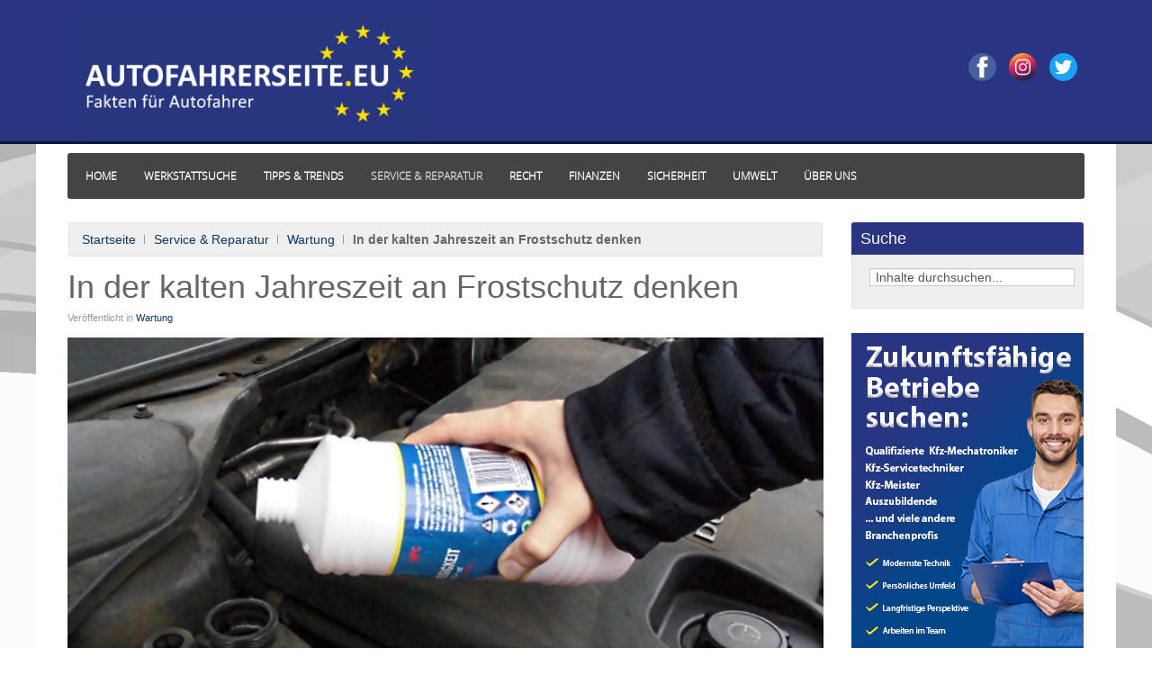

--- FILE ---
content_type: text/html; charset=utf-8
request_url: https://autofahrerseite.eu/servicethemen/wartung/231-kalte-jahreszeit-frostschutz.html
body_size: 13936
content:
<!DOCTYPE HTML>
<html lang="de-de" dir="ltr">
<!-- HEAD -->
<head><!--jmf_magazine--><!--4.5.3--><!--24 CSS sources localized-->
<meta charset="utf-8" />
<meta http-equiv="X-UA-Compatible" content="IE=edge,chrome=1">
<meta name="viewport" content="width=device-width, initial-scale=1">
<base href="https://autofahrerseite.eu/servicethemen/wartung/231-kalte-jahreszeit-frostschutz.html" />
	<meta name="keywords" content="Werkstattsuche,Werkstatt,suchen,empfohlene,Auto,Kfz,freie,Werkstätten,Reparaturwerkstätte,Reparatur,Diagnose,Inspektion,Wartung,Service,Autowerkstatt,Reifenservice,Autoglas,Recht,Originalmarken,Elektro,Mobilität,Meister,Autoteile,Kommission,Mechatroniker,Vertrauen,Fahrzeugmarken,Fahrzeughersteller,Europarecht,Marke,Qualität,Mobilität,Mobilitätsgarantie,Anschlussgarantie,Fahrzeuggarantie,Kunden,empfehlen,Autohaus,Qualitätsteile,Erstausrüstung,Garantie,Durchrostungsgarantie,Korrosionsschutz,Technik,Rückruf,Technologie,Zubehör,EU,Fahrzeuge,deutsche,Neufahrzeuge,Erfahrung,Redaktion,Autowerkstatt,Garage,unabhängig,kompetent,preiswert,fair,Gewährleistung,Autoreparatur,mit,Garantie,Service,Pflege,Aufbereitung,Inspektion,Herstellervorgaben,Kfz,Betrieb,Mehrmarkenservice,technische,Daten,Werkzeug,Spezialisierung,Unfallschaden,Schadensteuerung,Kulanz,Lackierer,Karosserie,Fahrzeughändler,Autohändler,Mehrmarken,Meisterservice,Meister,Service,für,alle,Marken,GVO,Gruppenfreistellungsverordnung,461/2010,automobile,Reparaturwerkstatt,Versicherung,Steuer,Rückrufe,,KBA,Rückrufe,alternative,Antriebe,Elektroauto,Wasserstoffauto,Elektromobilität,VW,Audi,Seat,Skoda,VAG,unabhängiger,Spezialist,Fiat,BMW,Mercedes,Daimler,Mini,Dacia,Polo,Golf,3er,Porsche,Mazda,Kia,Renault,Opel,Peugeot,Tesla,Reifenwechsel,Ölwechsel,Scheibentausch,Steinschlag" />
	<meta name="author" content="mw" />
	<meta name="twitter:card" content="summary" />
	<meta property="og:type" content="article" />
	<meta property="og:url" content="https://autofahrerseite.eu/servicethemen/wartung/231-kalte-jahreszeit-frostschutz.html" />
	<meta property="og:title" content="Wartung vom Auspuff bis zum Zylinder" />
	<meta property="og:description" content="Das unabhängige, kritische und kompetente Informationsportal für Autofahrer. Wir fördern den freien Markt, damit Sie von Unabhängigkeit, Kompetenz und Fairness profitieren. Finden Sie jetzt unabhängige Servicepartner in Ihrer Nähe." />
	<meta property="og:image" content="https://autofahrerseite.eu/images/Redaktion/Service_Reparatur/Wartung/in-der-kalten-jahreszeit-an-frostschutz-denken/mw_frostschutz_quer.jpg" />
	<meta name="description" content="Das unabhängige, kritische und kompetente Informationsportal für Autofahrer. Wir fördern den freien Markt, damit Sie von Unabhängigkeit, Kompetenz und Fairness profitieren. Finden Sie jetzt unabhängige Servicepartner in Ihrer Nähe." />
	<meta name="generator" content="Joomla! - Open Source Content Management" />
	<title>Wartung vom Auspuff bis zum Zylinder</title>
	<link href="/templates/jmf_magazine/favicon.ico" rel="shortcut icon" type="image/vnd.microsoft.icon" />
	<link href="https://autofahrerseite.eu/servicethemen/wartung/231-kalte-jahreszeit-frostschutz.html" rel="canonical" />
	<link href="/media/modals/css/bootstrap.min.css?v=6.4.0.p" rel="stylesheet" type="text/css" />
	<link href="/plugins/system/jcemediabox/css/jcemediabox.min.css?979511e85263de6d59b56526f2cb61d7" rel="stylesheet" type="text/css" />
	<link href="/templates/jmf_magazine/css/bootstrap.css" rel="stylesheet" type="text/css" />
	<link href="/modules/mod_nice_social_bookmark/css/nsb.css" rel="stylesheet" type="text/css" />
	<link href="https://autofahrerseite.eu/components/com_mijosearch/assets/css/mijosearch.css" rel="stylesheet" type="text/css" />
	<link href="https://maxcdn.bootstrapcdn.com/bootstrap/3.3.4/css/bootstrap.min.css" rel="stylesheet" type="text/css" />
	<link href="/plugins/system/gdpr/assets/css/cookieconsent.min.css" rel="stylesheet" type="text/css" />
	<style type="text/css">
.nsb_container a{
	padding:0px; float:left; display:inline-block;
}#plusone{padding:0px !important;}#m_gf_1 img{max-width:none!important;}.gf_bubble_container span:hover{text-decoration: underline;color:  #293483 !important;}div.cc-window.cc-floating{max-width:24em}@media(max-width: 639px){div.cc-window.cc-floating:not(.cc-center){max-width: none}}div.cc-window, span.cc-cookie-settings-toggler{font-size:16px}div.cc-revoke{font-size:16px}div.cc-settings-label,span.cc-cookie-settings-toggle{font-size:14px}div.cc-window.cc-banner{padding:1em 1.8em}div.cc-window.cc-floating{padding:2em 1.8em}input.cc-cookie-checkbox+span:before, input.cc-cookie-checkbox+span:after{border-radius:1px}div.cc-center,div.cc-floating,div.cc-checkbox-container,div.gdpr-fancybox-container div.fancybox-content,ul.cc-cookie-category-list li,fieldset.cc-service-list-title legend{border-radius:0px}div.cc-window a.cc-btn,span.cc-cookie-settings-toggle{border-radius:0px}
	</style>
	<script type="application/json" class="joomla-script-options new">{"csrf.token":"47e412a495529e317472499a54d2f5b2","system.paths":{"root":"","base":""},"system.keepalive":{"interval":3540000,"uri":"\/component\/ajax\/?format=json"}}</script>
	<script src="/media/jui/js/jquery.min.js?3c8919bcf8d531bfb7d400927b521db3" type="text/javascript"></script>
	<script src="/media/jui/js/jquery-noconflict.js?3c8919bcf8d531bfb7d400927b521db3" type="text/javascript"></script>
	<script src="/media/jui/js/jquery-migrate.min.js?3c8919bcf8d531bfb7d400927b521db3" type="text/javascript"></script>
	<script src="/media/modals/js/jquery.touchSwipe.min.js" type="text/javascript"></script>
	<script src="/media/modals/js/jquery.colorbox-min.js" type="text/javascript"></script>
	<script src="/media/modals/js/script.min.js?v=6.4.0.p" type="text/javascript"></script>
	<script src="/media/jui/js/bootstrap.min.js?3c8919bcf8d531bfb7d400927b521db3" type="text/javascript"></script>
	<script src="/media/system/js/core.js?3c8919bcf8d531bfb7d400927b521db3" type="text/javascript"></script>
	<script src="/plugins/system/jcemediabox/js/jcemediabox.min.js?979511e85263de6d59b56526f2cb61d7" type="text/javascript"></script>
	<script src="/media/com_iamnet/js/geocode.js" type="text/javascript"></script>
	<!--[if lt IE 9]><script src="/media/system/js/html5fallback.js?3c8919bcf8d531bfb7d400927b521db3" type="text/javascript"></script><![endif]-->
	<script src="https://maxcdn.bootstrapcdn.com/bootstrap/3.3.4/js/bootstrap.min.js" type="text/javascript"></script>
	<script src="https://maps.googleapis.com/maps/api/js?libraries=places&key=AIzaSyCNLmzr6VQhpqNVuxggKGKYmKb7SfawvOQ&language=de" type="text/javascript"></script>
	<script src="/index.php?option=com_geofactory&task=map.getJs&idmap=1&mn=m_gf_1&zf=0&gfcc=-1&zmid=231&tmty=MS_JC&code=87774" type="text/javascript"></script>
	<!--[if lt IE 9]><script src="/media/system/js/polyfill.event.js?3c8919bcf8d531bfb7d400927b521db3" type="text/javascript"></script><![endif]-->
	<script src="/media/system/js/keepalive.js?3c8919bcf8d531bfb7d400927b521db3" type="text/javascript"></script>
	<script src="/plugins/system/gdpr/assets/js/cookieconsent.min.js" type="text/javascript" defer="defer"></script>
	<script src="/plugins/system/gdpr/assets/js/init.js" type="text/javascript" defer="defer"></script>
	<script type="text/javascript">
;
var modals_class = 'modal_link'; var modals_disable_on_mobile = 0; var modals_mobile_max_width = 767; var modals_open_by_url = ''; var modals_defaults = { opacity: '0.8',maxWidth: '95%',maxHeight: '95%',fixed: 'true',current: '{current} / {total}',previous: 'zurück',next: 'weiter',close: 'schließen',xhrError: 'This content failed to load.',imgError: 'This image failed to load.' };
jQuery(document).ready(function(){WfMediabox.init({"base":"\/","theme":"standard","width":"1000","height":"600","lightbox":0,"shadowbox":0,"icons":0,"overlay":1,"overlay_opacity":0.8,"overlay_color":"#000000","transition_speed":500,"close":2,"scrolling":"fixed","labels":{"close":"Close","next":"Next","previous":"Previous","cancel":"Cancel","numbers":"{{numbers}}","numbers_count":"{{current}} of {{total}}","download":"Download"}});});var gdprConfigurationOptions = { complianceType: 'opt-in',
																			  cookieConsentLifetime: 365,
																			  cookieConsentSamesitePolicy: '',
																			  cookieConsentSecure: 0,
																			  disableFirstReload: 0,
																	  		  blockJoomlaSessionCookie: 1,
																			  blockExternalCookiesDomains: 1,
																			  externalAdvancedBlockingModeCustomAttribute: 'class',
																			  allowedCookies: '',
																			  blockCookieDefine: 1,
																			  autoAcceptOnNextPage: 0,
																			  revokable: 1,
																			  lawByCountry: 0,
																			  checkboxLawByCountry: 0,
																			  blockPrivacyPolicy: 0,
																			  cacheGeoCountry: 1,
																			  countryAcceptReloadTimeout: 1000,
																			  usaCCPARegions: null,
																			  countryEnableReload: 1,
																			  customHasLawCountries: [""],
																			  dismissOnScroll: 0,
																			  dismissOnTimeout: 0,
																			  containerSelector: 'body',
																			  hideOnMobileDevices: 0,
																			  autoFloatingOnMobile: 0,
																			  autoFloatingOnMobileThreshold: 1024,
																			  autoRedirectOnDecline: 0,
																			  autoRedirectOnDeclineLink: '',
																			  showReloadMsg: 0,
																			  showReloadMsgText: 'Applying preferences and reloading the page...',
																			  defaultClosedToolbar: 0,
																			  toolbarLayout: 'basic',
																			  toolbarTheme: 'block',
																			  toolbarButtonsTheme: 'decline_first',
																			  revocableToolbarTheme: 'basic',
																			  toolbarPosition: 'bottom',
																			  toolbarCenterTheme: 'compact',
																			  revokePosition: 'revoke-top',
																			  toolbarPositionmentType: 1,
																			  positionCenterSimpleBackdrop: 0,
																			  positionCenterBlurEffect: 1,
																			  preventPageScrolling: 0,
																			  popupEffect: 'fade',
																			  popupBackground: '#c4c4c4',
																			  popupText: '#000000',
																			  popupLink: '#f2eded',
																			  buttonBackground: '#ffffff',
																			  buttonBorder: '#ffffff',
																			  buttonText: '#000000',
																			  highlightOpacity: '100',
																			  highlightBackground: '#fa5f5f',
																			  highlightBorder: '#ffffff',
																			  highlightText: '#ffffff',
																			  highlightDismissBackground: '#333333',
																		  	  highlightDismissBorder: '#ffffff',
																		 	  highlightDismissText: '#ffffff',
																			  hideRevokableButton: 0,
																			  hideRevokableButtonOnscroll: 0,
																			  customRevokableButton: 0,
																			  customRevokableButtonAction: 0,
																			  headerText: '<p>Wir brauchen Ihre Zustimmung!</p>',
																			  messageText: 'Diese Webseite verwendet Google Maps um Kartenmaterial einzubinden und Cookies, um Ihnen die bestm&ouml;gliche Nutzung unserer Website zu bieten. Bitte beachten Sie, dass hierbei Ihre pers&ouml;nlichen Daten erfasst und gesammelt werden k&ouml;nnen. Erst nachdem Sie mit \"Erlauben\" Ihr Zustimmung zu den Nutzungsbedingungen gegeben haben, wird die Google Maps Karte vom Google-Server geladen. Weitere Informationen zu Google Maps finden sie <strong><span style=\"color: #ffff00;\"><a href=\"/datenschutzerklaerung.html\" style=\"color: #ffff00;\">hier</a></span></strong>.',
																			  denyMessageEnabled: 0, 
																			  denyMessage: 'This website uses Google Maps to embed map material and cookies to provide you with the best possible experience on our website. Please note that your personal data may be recorded and collected. Only after you have given your consent to the terms of use by clicking \"Allow\" will the Google Maps map be loaded from the Google server. Further information on Google Maps can be found <span style=\"color: #ffff00;\"><strong><a href=\"/datenschutzerklaerung.html\" style=\"color: #ffff00;\">here</a></strong></span>.',
																			  placeholderBlockedResources: 1, 
																			  placeholderBlockedResourcesAction: 'acceptall',
																	  		  placeholderBlockedResourcesText: 'Sie müssen Cookies akzeptieren und die Seite neu laden, um diesen Inhalt anzuzeigen!',
																			  placeholderIndividualBlockedResourcesText: 'You must accept cookies and reload the page to view this content!',
																			  placeholderIndividualBlockedResourcesAction: 0,
																			  placeholderOnpageUnlock: 0,
																			  scriptsOnpageUnlock: 0,
																			  dismissText: 'Alles klar!',
																			  allowText: 'Erlauben',
																			  denyText: 'Ablehnen',
																			  cookiePolicyLinkText: 'Cookie-Richtlinie',
																			  cookiePolicyLink: 'https://autofahrerseite.eu/datenschutzerklaerung.html',
																			  cookiePolicyRevocableTabText: 'Cookie-Richtlinie',
																			  privacyPolicyLinkText: 'Datenschutz-Richtlinie',
																			  privacyPolicyLink: 'https://autofahrerseite.eu/datenschutzerklaerung.html',
																			  enableGdprBulkConsent: 0,
																			  enableCustomScriptExecGeneric: 0,
																			  customScriptExecGeneric: '',
																			  categoriesCheckboxTemplate: 'cc-checkboxes-light',
																			  toggleCookieSettings: 0,
																			  toggleCookieSettingsLinkedView: 0,
 																			  toggleCookieSettingsLinkedViewSefLink: '/component/gdpr/',
																	  		  toggleCookieSettingsText: '<span class="cc-cookie-settings-toggle">Settings <span class="cc-cookie-settings-toggler">&#x25EE;</span></span>',
																			  toggleCookieSettingsButtonBackground: '#333333',
																			  toggleCookieSettingsButtonBorder: '#ffffff',
																			  toggleCookieSettingsButtonText: '#ffffff',
																			  showLinks: 1,
																			  blankLinks: '_blank',
																			  autoOpenPrivacyPolicy: 0,
																			  openAlwaysDeclined: 1,
																			  cookieSettingsLabel: 'Cookie settings:',
															  				  cookieSettingsDesc: 'Choose which kind of cookies you want to disable by clicking on the checkboxes. Click on a category name for more informations about used cookies.',
																			  cookieCategory1Enable: 0,
																			  cookieCategory1Name: 'Necessary',
																			  cookieCategory1Locked: 0,
																			  cookieCategory2Enable: 0,
																			  cookieCategory2Name: 'Preferences',
																			  cookieCategory2Locked: 0,
																			  cookieCategory3Enable: 0,
																			  cookieCategory3Name: 'Statistics',
																			  cookieCategory3Locked: 0,
																			  cookieCategory4Enable: 0,
																			  cookieCategory4Name: 'Marketing',
																			  cookieCategory4Locked: 0,
																			  cookieCategoriesDescriptions: {},
																			  alwaysReloadAfterCategoriesChange: 0,
																			  preserveLockedCategories: 0,
																			  declineButtonBehavior: 'hard',
																			  reloadOnfirstDeclineall: 0,
																			  trackExistingCheckboxSelectors: '',
															  		  		  trackExistingCheckboxConsentLogsFormfields: 'name,email,subject,message',
																			  allowallShowbutton: 0,
																			  allowallText: 'Allow all cookies',
																			  allowallButtonBackground: '#ffffff',
																			  allowallButtonBorder: '#ffffff',
																			  allowallButtonText: '#000000',
																			  allowallButtonTimingAjax: 'fast',
																			  includeAcceptButton: 0,
																			  trackConsentDate: 0,
																			  execCustomScriptsOnce: 1,
																			  optoutIndividualResources: 0,
																			  blockIndividualResourcesServerside: 0,
																			  disableSwitchersOptoutCategory: 0,
																			  allowallIndividualResources: 1,
																			  blockLocalStorage: 0,
																			  blockSessionStorage: 0,
																			  externalAdvancedBlockingModeTags: 'iframe,script,img,source,link,div',
																			  enableCustomScriptExecCategory1: 0,
																			  customScriptExecCategory1: '',
																			  enableCustomScriptExecCategory2: 0,
																			  customScriptExecCategory2: '',
																			  enableCustomScriptExecCategory3: 0,
																			  customScriptExecCategory3: '',
																			  enableCustomScriptExecCategory4: 0,
																			  customScriptExecCategory4: '',
																			  enableCustomDeclineScriptExecCategory1: 0,
																			  customScriptDeclineExecCategory1: '',
																			  enableCustomDeclineScriptExecCategory2: 0,
																			  customScriptDeclineExecCategory2: '',
																			  enableCustomDeclineScriptExecCategory3: 0,
																			  customScriptDeclineExecCategory3: '',
																			  enableCustomDeclineScriptExecCategory4: 0,
																			  customScriptDeclineExecCategory4: '',
																			  enableCMPStatistics: 0,
																			  enableCMPAds: 0,																			  
																			  debugMode: 0
																		};var gdpr_ajax_livesite='https://autofahrerseite.eu/';var gdpr_enable_log_cookie_consent=1;
	</script>
	<!-- Joomla Facebook Integration Begin -->
<script type='text/javascript'>
!function(f,b,e,v,n,t,s){if(f.fbq)return;n=f.fbq=function(){n.callMethod?
n.callMethod.apply(n,arguments):n.queue.push(arguments)};if(!f._fbq)f._fbq=n;
n.push=n;n.loaded=!0;n.version='2.0';n.queue=[];t=b.createElement(e);t.async=!0;
t.src=v;s=b.getElementsByTagName(e)[0];s.parentNode.insertBefore(t,s)}(window,
document,'script','https://connect./en_US/fbevents.js');
fbq('init', '621109418359181', {}, {agent: 'pljoomla'});
fbq('track', 'PageView');
</script>
<noscript>
<img height="1" width="1" style="display:none" alt="fbpx" data-source="gdprlock"/>
</noscript>
<!-- DO NOT MODIFY -->
<!-- Joomla Facebook Integration end -->

<link rel="apple-touch-icon-precomposed" href="/templates/jmf_magazine/apple_touch_icon.png" />
<link rel="stylesheet" href="/templates/jmf_magazine/css/base.css" />
<link rel="stylesheet" href="/templates/jmf_magazine/css/layout.css" />
<link rel="stylesheet" href="/templates/jmf_magazine/css/menus.css" />
<style>.wrapper { max-width: 1200px; }
#sidebar-a { width: 25%; }
#maininner { width: 75%; }
#menu .dropdown { width: 250px; }
#menu .columns2 { width: 500px; }
#menu .columns3 { width: 750px; }
#menu .columns4 { width: 1000px; }</style>
<link rel="stylesheet" href="/templates/jmf_magazine/css/modules.css" />
<link rel="stylesheet" href="/templates/jmf_magazine/css/tools.css" />
<link rel="stylesheet" href="/templates/jmf_magazine/css/system.css" />
<link rel="stylesheet" href="/templates/jmf_magazine/css/extensions.css" />
<link rel="stylesheet" href="/templates/jmf_magazine/styles/Light/css/custom.css" />
<link rel="stylesheet" href="/templates/jmf_magazine/css/color1/dark.css" />
<link rel="stylesheet" href="/templates/jmf_magazine/css/color2/default.css" />
<link rel="stylesheet" href="/templates/jmf_magazine/css/font2/lucida.css" />
<link rel="stylesheet" href="/templates/jmf_magazine/css/font3/opensans.css" />
<link rel="stylesheet" href="/templates/jmf_magazine/styles/Light/css/style.css" />
<link rel="stylesheet" href="/templates/jmf_magazine/css/responsive.css" />
<link rel="stylesheet" href="/templates/jmf_magazine/css/print.css" />
<link rel="stylesheet" href="/templates/jmf_magazine/fonts/opensans.css" />
<script src="/templates/jmf_magazine/warp/js/warp.js"></script>
<script src="/templates/jmf_magazine/warp/js/responsive.js"></script>
<script src="/templates/jmf_magazine/warp/js/accordionmenu.js"></script>
<script src="/templates/jmf_magazine/warp/js/dropdownmenu.js"></script>
<script src="/templates/jmf_magazine/js/template.js"></script>
</head>
<!-- BEGIN PAGE -->

<body id="page" class="page sidebar-a-right sidebars-1  isblog" data-config='{"twitter":0,"plusone":0,"facebook":0}'>
    <!-- BEGIN TOPBAR -->
    <!-- TOOLBAR-L + R -->
    <div id="topbar">
        <div class="wrapper">
                        <div id="toolbar"> 
                <!-- TOOLBAR-L -->
                                <!-- TOOLBAR-L END --> 
                <!-- TOOLBAR-R AND SEARCH -->
                                <div class="float-right">
                                        <div id="toolbar-r">
                        <div class="module socials  deepest">

			<div class="nsb_container"><a id="l17" target="_blank" rel="nofollow" href="https://www.facebook.com/autofahrerseite/"><img title="" src="https://autofahrerseite.eu/images/Werkstattsuche/afs-facebook.png" alt="" /></a><a id="l18" target="_blank" rel="nofollow" href="https://instagram.com/autofahrerseite"><img title="" src="https://autofahrerseite.eu/images/Werkstattsuche/afs-insta.png" alt="" /></a><a id="l19" target="_blank" rel="nofollow" href="https://twitter.com/autofahrerseite"><img title="" src="https://autofahrerseite.eu/images/Werkstattsuche/afs-tweet.png" alt="" /></a></div><div style="clear:both;"></div>		
</div>                    </div>
                                                        </div>    
                                <!-- TOOLBAR-R AND SEARCH END --> 
            </div>      
                    
            <!-- LOGO + HEADERBAR -->
                        <div id="headerbar" class="clearfix">
                                    <a id="logo" href="https://autofahrerseite.eu">
<p><img src="/images/logo2.png" alt="logo2.png" width="394" height="144" /></p></a>
                                 
            </div>
                    </div>
    </div>
    <!-- TOOLBAR L + R END -->
    <!-- END TOPBAR -->
    

    <!-- ABSOLUTE -->
        <!-- ABSOLUTE END --> 

    <!-- WRAPPER -->
    <div class="wrapper clearfix background"> 
        <div class="borderimage">
            <div class="white">
                <!-- HEADER -->
                <header id="header"> 
	               
	<!-- LOGO + HEADERBAR -->
	
	<!-- MENU -->
		<div id="menubar" class="clearfix">
	  		  <nav id="menu"><ul class="menu menu-dropdown">
<li class="level1 item101"><a href="/" class="level1"><span>Home</span></a></li><li class="level1 item114"><a href="/werkstattsuche.html" class="level1"><span>Werkstattsuche</span></a></li><li class="level1 item121"><a href="/tipps-trends.html" class="level1"><span>Tipps &amp; Trends</span></a></li><li class="level1 item103 parent active"><a href="/servicethemen.html" class="level1 parent active"><span>Service &amp; Reparatur</span></a><div class="dropdown columns1"><div class="dropdown-bg"><div><div class="width100 column"><ul class="nav-child unstyled small level2"><li class="level2 item128"><a href="/servicethemen/nachruestung-zubehoer.html" class="level2"><span>Nachrüstung &amp; Zubehör</span></a></li><li class="level2 item129"><a href="/servicethemen/reparatur.html" class="level2"><span>Reparatur</span></a></li><li class="level2 item130 active current"><a href="/servicethemen/wartung.html" class="level2 active current"><span>Wartung</span></a></li><li class="level2 item451"><a href="https://www.kba-online.de/rrdb/buerger/#/" onclick="window.open(this.href, 'targetWindow', 'toolbar=no,location=no,status=no,menubar=no,scrollbars=yes,resizable=yes,'); return false;" class="level2"><span>Rückrufe vom KBA</span></a></li></ul></div></div></div></div></li><li class="level1 item102 parent"><a href="/recht.html" class="level1 parent"><span>Recht</span></a><div class="dropdown columns1"><div class="dropdown-bg"><div><div class="width100 column"><ul class="nav-child unstyled small level2"><li class="level2 item145"><a href="/recht/verkehr.html" class="level2"><span>Verkehr</span></a></li><li class="level2 item147"><a href="/recht/garantie.html" class="level2"><span>Garantie</span></a></li><li class="level2 item148"><a href="/recht/unfall.html" class="level2"><span>Unfall</span></a></li><li class="level2 item149"><a href="/recht/versicherung.html" class="level2"><span>Versicherung</span></a></li><li class="level2 item146"><a href="/recht/allgemein.html" class="level2"><span>Allgemein</span></a></li><li class="level2 item335"><a href="/recht/unsere-netzwerkanwaelte-link.html" class="level2"><span>Unsere Netzwerkanwälte</span></a></li></ul></div></div></div></div></li><li class="level1 item122"><a href="/finanzen.html" class="level1"><span>Finanzen</span></a></li><li class="level1 item110"><a href="/sicherheit.html" class="level1"><span>Sicherheit</span></a></li><li class="level1 item316"><a href="/umwelt.html" class="level1"><span>Umwelt</span></a></li><li class="level1 item123 parent"><a href="/ueber-uns.html" class="level1 parent"><span>Über uns</span></a><div class="dropdown columns1"><div class="dropdown-bg"><div><div class="width100 column"><ul class="nav-child unstyled small level2"><li class="level2 item159"><a href="/ueber-uns/ueber-uns.html" class="level2"><span>Über uns</span></a></li><li class="level2 item131"><a href="/ueber-uns/ihre-ansprechpartner.html" class="level2"><span>Ihre Ansprechpartner</span></a></li><li class="level2 item158"><a href="/ueber-uns/unser-team.html" class="level2"><span>Wir ganz persönlich!</span></a></li><li class="level2 item334"><a href="/ueber-uns/unsere-netzwerkanwaelte.html" class="level2"><span>Unsere Netzwerkanwälte</span></a></li></ul></div></div></div></div></li></ul></nav>
	  	  
	</div>
		<!-- BANNER -->
		<!-- BANNER END --> 
  </header>
  <!-- HEADER END --> 
  
  <!--########### SLIDER ###########-->
    <!--########### FEATURED ###########-->
    <!--########### TOP-A ###########-->
    <!--########### TOP-A END ###########--> 
  <!--########### TOP-B ###########-->
    <!--########### TOP-B END ###########--> 
  
  <!--########### MAIN ###########-->
    <div id="main" class="grid-block"> 
	<!-- MAININNER -->
	<div id="maininner" class="grid-box"> 
	  <!-- INNERTOP -->
	  	  <!-- BREADCRUMBS -->
	  	  <section id="breadcrumbs"><div class="breadcrumbs"><a href="/">Startseite</a><a href="/servicethemen.html">Service &amp; Reparatur</a><a href="/servicethemen/wartung.html">Wartung</a><strong>In der kalten Jahreszeit an Frostschutz denken</strong></div></section>
	  	  <!-- CONETENT -->
	  	  <section id="content" class="grid-block"><div id="system-message-container">
	</div>

<div id="system">

	
	<article class="item" data-permalink="http://autofahrerseite.eu/servicethemen/wartung/231-kalte-jahreszeit-frostschutz.html">

		
				<header>

										
								
			<h1 class="title">In der kalten Jahreszeit an Frostschutz denken</h1>

						<p class="meta">
		
				Veröffentlicht in <a href="/servicethemen/wartung.html">Wartung</a>	
			
			</p>
			
		</header>
			
		
		<div class="content clearfix">

		
<img class="size-auto align-left" title="Quelle: AUTOFAHRERSEITE.EU" src="/images/Redaktion/Service_Reparatur/Wartung/in-der-kalten-jahreszeit-an-frostschutz-denken/mw_frostschutz_quer.jpg" alt="Quelle: AUTOFAHRERSEITE.EU" /><span class="content-caption">Quelle: AUTOFAHRERSEITE.EU</span><p><strong>Unabh&auml;ngig davon, ob ein Fahrzeug in einer Garage oder auf der Stra&szlig;e die Nacht verbringt, Frostschutz ist in jedem Fall unabdingbar. Was beim Frostschutz zu beachten ist, haben wir f&uuml;r Sie zusammengefasst.</strong></p>     <p>Nicht nur das Wischwasser der Scheibenwaschanlage, auch die K&uuml;hlerfl&uuml;ssigkeit muss regelm&auml;&szlig;ig &uuml;berpr&uuml;ft und gegebenenfalls mit Frostschutzmitteln versehen werden. Das sollte man fr&uuml;hzeitig, vor der kalten Jahreszeit, in Angriff nehmen, da nicht gesch&uuml;tzte K&uuml;hler und Wischwasserbeh&auml;lter bei Minustemperaturen platzen k&ouml;nnen. Eine Reparatur ist dann oft nicht mehr m&ouml;glich und die Bauteile m&uuml;ssen komplett erneuert werden.</p>  <h4>Was ist beim K&uuml;hler-Frostschutz zu beachten?</h4>  <p>Der F&uuml;llstand der K&uuml;hlfl&uuml;ssigkeit ist in den meisten F&auml;llen am Ausgleichsbeh&auml;lter abzulesen; genau wie bei dem Wischwasser muss der Pegel zwischen Min. und Max liegen. Dabei ist der K&uuml;hlfl&uuml;ssigkeits-F&uuml;llstand unbedingt bei kaltem, abgestelltem Motor abzulesen.</p>  <ol>  <li><strong>Wenn Sie K&uuml;hler-Frostschutz nachf&uuml;llen, achten Sie unbedingt auf die Angaben im Bordbuch des Fahrzeugs.</strong> Befolgen Sie die Hinweise des Herstellers und f&uuml;llen Sie nur zugelassene Fl&uuml;ssigkeiten nach. Bei einer Bef&uuml;llung des K&uuml;hlmittelbeh&auml;lters mit falschem Frostschutz k&ouml;nnen die feinen K&uuml;hlkan&auml;le verstopft werden, ein platzender K&uuml;hler droht. Wichtig ist auch das Mischungsverh&auml;ltnis mit entmaterialisiertem Wasser. Meist ist das auf dem Fl&uuml;ssigkeitsbeh&auml;lter angegeben oder bereits im richtigen Verh&auml;ltnis vorgemischt.</li>  <li><strong>Achten Sie unbedingt auf die bereits im K&uuml;hler befindliche Frostschutzkonzentration,</strong> diese kann mit einer Pr&uuml;fspindel festgestellt werden. Wenn Sie sich unsicher sind, lassen Sie die Konzentration unbedingt bei einer Werkstatt &uuml;berpr&uuml;fen und ggf. die passende K&uuml;hlfl&uuml;ssigkeit inklusive Frostschutz nachf&uuml;llen. Die enthaltene Fl&uuml;ssigkeit muss &ndash; je nach Fahrzeugmodell und Anforderung - Temperaturen von ca. 20 bis 30 Grad Minus standhalten k&ouml;nnen.</li>  <li><strong>Der im K&uuml;hler enthaltene Mix sollte ca. alle 2-3 Jahre komplett abgelassen und ausgetauscht werden</strong> um Schwebeteilchen zu entfernen und verbrauchte Fl&uuml;ssigkeiten zu erneuern. Lassen Sie das unbedingt von einer Werkstatt durchf&uuml;hren, um Luft im System oder einer falschen Bef&uuml;llung vorzubeugen. Dabei kann der K&uuml;hlerfrostschutz mehr als nur Minustemperateuren standhalten: Er ist gleichzeitig Rostschutz f&uuml;r alle beteiligten Module wie K&uuml;hler, Wasserpumpe und K&uuml;hlk&auml;nale. Der Frostschutz vermindert mineralische Ablagerungen und kann die elektrische Leitf&auml;higkeit der Fl&uuml;ssigkeit stabilisieren. <br /><em><strong>Achtung:</strong> <strong><em>&Ouml;</em>ffnen Sie niemals das K&uuml;hlsystem, solange der Motor warm ist!</strong></em> Das System steht meist noch unter Druck, die Fl&uuml;ssigkeit kann explosionsartig austreten und beteiligte Personen mit hei&szlig;er K&uuml;hlfl&uuml;ssigkeit verbr&uuml;hen. Auch kann der Verschluss gescho&szlig;artig nach oben schnellen und Verletzungen hervorrufen.</li>  </ol>  <h4>Worauf muss man beim Scheibenwischwasser achten?</h4>  <p>Beim Wischwasser ist an der F&uuml;llskala des Wasserbeh&auml;lters zu erkennen, wann ein Nachf&uuml;llen notwendig ist. Der F&uuml;llstandpegel sollte sich immer zwischen Min. und Max. bewegen. Denken Sie vor l&auml;ngeren Autobahnfahrten unbedingt an den Wischwassercheck, da gerade hier eine klare Sicht unabdingbar und ein wichtiger Sicherheitsaspekt ist. Pr&uuml;fen Sie also nach, bevor Sie auf die Autobahn auffahren!<img src="/images/Redaktion/Service_Reparatur/Wartung/in-der-kalten-jahreszeit-an-frostschutz-denken/mw_frostschutz_wischwasser_800x534.jpg" alt="Foto/Quelle: AUTOFAHRERSEITE.EU" width="250" height="167" style="margin: 10px 0px 10px 10px; float: right;" /></p>  <p>Auch das Scheibenwischwasser sollte mit Frostschutz nach Herstellervorgabe bef&uuml;llt werden. Schlagen Sie im Bordbuch nach, welche Spezifikationen der K&auml;lteschutz erf&uuml;llen muss. Achten Sie immer auf eine ausreichende Menge, um immer eine klare Sicht im Stra&szlig;enverkehr zu gew&auml;hrleisten. Meist wird das Wischwasser in bereits vorgefertigtem Mischungsverh&auml;ltnis passend zu ihrem Fahrzeug angeboten. F&uuml;llen Sie den Beh&auml;lter im Winter niemals nur mit Wasser auf, da sich beim Erreichen von Minustemperaturen sofort Eis bilden kann, welches das System durch Ausdehnung zerst&ouml;rt.</p>  <h4><em><strong>Fazit</strong></em></h4>  <p><em>Achten Sie unbedingt auf die F&uuml;llst&auml;nde und die Konzentration der Fl&uuml;ssigkeiten. Lassen Sie das Mischungsverh&auml;ltnis und die Temperaturbest&auml;ndigkeit der K&uuml;hlerfl&uuml;ssigkeit bei der <a href="http://autofahrerseite.eu/werkstattsuche.html" target="_blank" rel="noopener noreferrer">freien Werkstatt</a> nachhalten und die Fl&uuml;ssigkeit gegebenenfalls auff&uuml;llen oder austauschen. Das Ganze kann nat&uuml;rlich auch innerhalb eines kompletten <a href="http://autofahrerseite.eu/tipps-trends/155-tipps-fuer-den-autofahrer-der-grosse-herbst-wintercheck.html" target="_blank" rel="noopener noreferrer">Winter-Check </a>bei ihrer uabh&auml;ngigen Werkstatt gemacht werden. Damit sind Sie dann f&uuml;r die kalte Jahreszeit ger&uuml;stet.</em></p>  <p><em><strong>&Uuml;brigens&hellip; eine Werkstatt, der Sie mit gutem Gef&uuml;hl Ihr Auto anvertrauen k&ouml;nnen, finden Sie bei uns in der <a href="/werkstattsuche/56/view,view.html" target="_blank" rel="noopener noreferrer">Werkstattsuche</a></strong></em></p>  <p><em><strong> Haben Sie Fragen oder suchen Sie Antworten zu Themen, dann schicken Sie uns Ihre Fragen rund ums Autofahren! <span id="cloakd1e801946006ac28ab07fd987736c9d3">Diese E-Mail-Adresse ist vor Spambots geschützt! Zur Anzeige muss JavaScript eingeschaltet sein!</span><script type='text/javascript'>
				document.getElementById('cloakd1e801946006ac28ab07fd987736c9d3').innerHTML = '';
				var prefix = '&#109;a' + 'i&#108;' + '&#116;o';
				var path = 'hr' + 'ef' + '=';
				var addyd1e801946006ac28ab07fd987736c9d3 = 'r&#101;d&#97;kt&#105;&#111;n' + '&#64;';
				addyd1e801946006ac28ab07fd987736c9d3 = addyd1e801946006ac28ab07fd987736c9d3 + '&#97;&#117;t&#111;f&#97;hr&#101;rs&#101;&#105;t&#101;' + '&#46;' + '&#101;&#117;';
				var addy_textd1e801946006ac28ab07fd987736c9d3 = 'r&#101;d&#97;kt&#105;&#111;n' + '&#64;' + '&#97;&#117;t&#111;f&#97;hr&#101;rs&#101;&#105;t&#101;' + '&#46;' + '&#101;&#117;';document.getElementById('cloakd1e801946006ac28ab07fd987736c9d3').innerHTML += '<a ' + path + '\'' + prefix + ':' + addyd1e801946006ac28ab07fd987736c9d3 + '\'>'+addy_textd1e801946006ac28ab07fd987736c9d3+'<\/a>';
		</script></strong></em>&nbsp; <a href="/images/.........?ml=1" class="modal_link" data-modal-class-name="no_title"></a></p>  <p style="text-align: right;"><em>Fotos dieses Artikels:</em><br /><em>Quelle: AUTOFAHRERSEITE.EU</em></p>  <hr />  <p>&nbsp;<strong>&nbsp;&nbsp;&nbsp;&nbsp; Verwandte Artikel:</strong></p>  <ul style="list-style-type: circle;">  <li><a href="/servicethemen/wartung/48-autobatterie-regelmaessig-checken-lassen.html">Autobatterie regelm&auml;&szlig;ig checken lassen</a></li>  <li><a href="/servicethemen/wartung/153-scheibenwischer-wechseln.html">Scheibenwischer wechseln: Was ist zu beachten?</a></li>  <li><a href="/servicethemen/wartung/152-klimaanlage-ganzjaehrig-nutzen.html">Tipps f&uuml;r den Autofahrer: Klimaanlage ganzj&auml;hrig nutzen?</a></li>  </ul>  <hr /><a href="/inhaltsrechte.html?ml=1" class="modal_link" data-modal-inner-width="700" data-modal-inner-height="500" data-modal-class-name="no_title"><img src="/images/logo_bild_und_text.jpg" alt="Inhaltsrechte Text und Bild" title="Inhaltsrechte für Text und Bild" /></a>		</div>

								
		
		
		
			
	</article>

</div></section>
	  	  <!-- INNERBOTTOM -->
	  	</div>
	<!-- MAININNER END --> 
	<!-- SIDEBAR-A -->
		<aside id="sidebar-a" class="grid-box"><div class="grid-box width100 grid-v"><div class="module mod-box  deepest">

		<h3 class="module-title">Suche</h3>	<script type="text/javascript">
		
	function mijosearchsubmit(){
		var form = document.getElementById("mijosearchModule-109");
		var moquery = document.getElementById("qr-109").value.length;
		var text = document.getElementById("qr-109").value;
		var f = "Inhalte durchsuchen...";
		
		if(text.length < 2 || text == f ){
			return false;
		}

		if (moquery >= "2"  ) {
            form.submit();
		} 
		else {
			alert("Stelle bitte sicher das die Suchanfrage mehr als  2 Zeichen enthält.");
			return false;
		}
	}

            jQuery(document).ready(function() {
            jQuery('#qr-109').keyup(function() {
                ajaxSearch();
            });

            jQuery('#ext').change(function() {
                ajaxSearch();
            });

            jQuery('#order').change(function() {
                ajaxSearch();
            });
        });

        function ajaxSearch(){
			if(jQuery.support.leadingWhitespace == false) { 
				return false;
			}
			
            var text = document.getElementById('qr-109').value;
            if(text.length < 2 || text == 'search...' ){
                return;
            }

            var postdata = jQuery('#mijosearchModule-109').serialize();
            postdata = postdata.replace('&view=search&task=search', '');

            jQuery.ajax({
                type: "GET",
                url: "https://autofahrerseite.eu/index.php?option=com_mijosearch&task=ajaxsearch",
                data: postdata,
                beforeSend:function(){
                    jQuery('.mijosearch_input_module_simple').addClass('mijosearch_module_loading');
                    jQuery('.mijosearch_input_module_simple').removeClass('mijosearch_input_module_simple');
                },
                success:function(data){
                    document.getElementById('mijoajax-109').innerHTML = data;
                    jQuery('.mijosearch_module_loading').addClass('mijosearch_input_module_simple');
                    jQuery('.mijosearch_module_loading').removeClass('mijosearch_module_loading');
                }
            });
        }

                    jQuery(document).click(function(event) {
                if(!jQuery(event.target).closest('#search-results').length) {
                    if(jQuery('#search-results').is(":visible")) {
                        jQuery('#search-results').hide()
                    }
                }
            });
        		
    
</script>

<form id="mijosearchModule-109" action="/component/mijosearch/search.html" method="post" name="mijosearchModule" onsubmit="mijosearchsubmit();">
	<div class="search mijosearch_bg_module mijosearch">
		<input type="text" name="query" value="Inhalte durchsuchen..." id="qr-109" class="mijosearch_input_module_simple" onblur="if(this.value=='') this.value='Inhalte durchsuchen...';" onfocus="if(this.value=='Inhalte durchsuchen...') this.value='';" maxlength="60" autocomplete="off" style="margin-right:5px;  margin-left: 5px;" /><div id="mijoajax-109"></div><div id="custom_fields_module-109"></div><div class="mijosearch_clear"></div>	</div>
	
	<input type="hidden" name="option" value="com_mijosearch"/>
	<input type="hidden" name="view" value="search"/>
	<input type="hidden" name="task" value="search"/>
</form>
<div class="mijosearch_clear"></div>		
</div></div><div class="grid-box width100 grid-v"><div class="module mod-box banner deepest">

			<div class="bannergroupbanner">

	<div class="banneritem">
																																																															<a
							href="/component/banners/click/6.html" target="_blank"
							title="Zukunftsfähige Kfz-Betriebe suchen Sie als Verstärkung!">
							<img
								src="https://autofahrerseite.eu/images/Grafik_Autofahrerseite/Stellenangebote/Banner1.png"
								alt="Zukunftsfähige Kfz-Betriebe suchen Sie als Verstärkung!"
								width ="258"								height ="350"							/>
						</a>
																<div class="clr"></div>
	</div>

</div>
		
</div></div><div class="grid-box width100 grid-v"><div class="module mod-box  deepest">

		<h3 class="module-title">Werkstattsuche</h3>	
<div class="mod_iamnet">
	<img src="/images/banners/Werkstattsuche_Neu_Groß.jpg" title="Werkstattsuche">

	<form class="form-horizontal" action="/werkstattsuche.html?view=mtree" method="post" name="adminForm" id="adminForm">
		<div class="fields">
			
			<div id="locationField">
				<input type="text" name="filter[location]" id="filter_location"  value="" class="form-control"     placeholder="Ort oder PLZ"         />
			</div>        
		</div>
		<div class="buttons">
			<div>
				<input class="btn btn-mini btn-orange" type="submit" name="search" value="Suchen"> 
			</div>
		</div>

		<input type="hidden" name="task" value=""> 
	</form>
</div>

		
</div></div><div class="grid-box width100 grid-v"><div class="module mod-box banner deepest">

			<div class="bannergroupbanner">


</div>
		
</div></div></aside>
		<!-- SIDEBAR-B -->
		</div>
    <!--########### MAIN END ###########--> 
  <!-- BOTTOM-A -->
    <!-- BOTTOM-B -->
    <section id="bottom-b" class="grid-block"><div class="grid-box width100 grid-h"><div class="module mod-box  deepest">

			<div class="mapmodule">
	<div class="mapitem">
		<div id="gf_template_container"><div id="gf_waitZone"></div><div id="m_gf_1" style="width:100%;height:400px; background-repeat:no-repeat;background-position:center center; background-image:url(https://autofahrerseite.eu/media/com_geofactory/assets/icon_wait.gif);" data-source="gdprlock"></div><div style="display:none;" ><form id="gf_radius_form" onsubmit="m_gf_1.SLFI();return false;"><label for="addressInput">Address: </label><input type="text" id="addressInput" value="" class="gfMapControls"/><label for="radiusSelect">Radius: </label><select id="radiusSelect" style="width:100px;" class="gfMapControls" onChange="if (mj_radiuscenter){m_gf_1.SLFI();}"><option value="200" >200 km</option></select><input type="button" onclick="m_gf_1.SLFI();" id="gf_search_rad_btn" value="Search"/></form></div></div>	</div>
</div>		
</div></div></section>
    <!-- FOOTER -->
    <footer id="footer"> 
	<!-- FOOTER-A -->
		<div class="footer-a">
	  <section id="footer-a" class="grid-block"><div class="grid-box width20 grid-h"><div class="module mod-box  deepest">

		<h3 class="module-title">Rechtliches</h3>	
		
</div></div><div class="grid-box width20 grid-h"><div class="module mod-box  deepest">

			<ul class="menu menu-sidebar">
<li class="level1 item167"><a href="/impressum.html" class="level1"><span>Impressum</span></a></li><li class="level1 item163"><a href="/allgemeine-geschaeftsbedingungen.html" class="level1"><span>Allgemeine Geschäftsbedingungen</span></a></li></ul>		
</div></div><div class="grid-box width20 grid-h"><div class="module mod-box  deepest">

			<ul class="menu menu-sidebar">
<li class="level1 item337"><a href="/sitemap.html" class="level1"><span>Sitemap</span></a></li><li class="level1 item165"><a href="/gewinnspielrichtlinien.html" class="level1"><span>Gewinnspielrichtlinien</span></a></li></ul>		
</div></div><div class="grid-box width20 grid-h"><div class="module mod-box  deepest">

			<ul class="menu menu-sidebar">
<li class="level1 item164"><a href="/copyright-verwendungshinweise.html" class="level1"><span>Copyright &amp; Verwendungshinweise</span></a></li><li class="level1 item166"><a href="/datenschutzerklaerung.html" class="level1"><span>Datenschutzerklärung</span></a></li></ul>		
</div></div><div class="grid-box width20 grid-h"><div class="module mod-box  deepest">

		<h3 class="module-title">Anmeldung</h3>	
	<form class="short style" action="/servicethemen/wartung.html" method="post">
	
		
		<div class="username">
			<input type="text" name="username" size="18" placeholder="Benutzername" />
		</div>

		<div class="password">
			<input type="password" name="password" size="18" placeholder="Passwort" />
		</div>

				<div class="remember">
						<label for="modlgn-remember-455471258">Angemeldet bleiben</label>
			<input id="modlgn-remember-455471258" type="checkbox" name="remember" value="yes" checked />
		</div>
				
		<div class="button">
			<button value="Anmelden" name="Submit" type="submit">Anmelden</button>
		</div>
		
		<ul class="blank">
			<li>
				<a href="/abmelden.html?view=reset">Passwort vergessen?</a>
			</li>
			<li>
				<a href="/abmelden.html?view=remind">Benutzername vergessen?</a>
			</li>
					</ul>
		
				
		<input type="hidden" name="option" value="com_users" />
		<input type="hidden" name="task" value="user.login" />
		<input type="hidden" name="return" value="aHR0cHM6Ly9hdXRvZmFocmVyc2VpdGUuZXUvc2VydmljZXRoZW1lbi93YXJ0dW5nLzIzMS1rYWx0ZS1qYWhyZXN6ZWl0LWZyb3N0c2NodXR6Lmh0bWw=" />
		<input type="hidden" name="47e412a495529e317472499a54d2f5b2" value="1" />	</form>
	
	<script>
		jQuery(function($){
			$('form.login input[placeholder]').placeholder();
		});
	</script>
		
</div></div></section>
	</div>
		<!-- FOOTER-A END -->
		<a id="totop-scroller" href="#page"></a>
	   
	<div class="module netvisions  deepest">

			
<p>Realised by <a href="https://www.netvisions.eu" target="_blank" rel="noopener noreferrer" title="Zur Seite von Netvisions wechseln"> Netvisions </a></p>		
</div>
<div class="module cr  deepest">

			<div class="footer1 cr">Copyright © 2026 Fakten für Autofahrer. Alle Rechte vorbehalten.</div>
<div class="footer2 cr"></div>
		
</div> 
  </footer>
    <!-- FOOTER END --> 
  <!-- WRAPPER END --> 
</div>
</div>
</div>
 <!-- Global site tag (gtag.js) - Google Analytics -->
<script async data-source="gdprlock"></script>
<script>
  window.dataLayer = window.dataLayer || [];
  function gtag(){dataLayer.push(arguments);}
  gtag('js', new Date());

  gtag('config', 'G-6MM72LETSJ');
</script><!-- Matomo -->
<script type="text/javascript">
  var _paq = _paq || [];
  /* tracker methods like "setCustomDimension" should be called before "trackPageView" */
  _paq.push(["setCookieDomain", "*.autofahrerseite.eu"]);
  _paq.push(['trackPageView']);
  _paq.push(['enableLinkTracking']);
  (function() {
    var u="//analytics.iam-net.eu/";
    _paq.push(['setTrackerUrl', u+'piwik.php']);
    _paq.push(['setSiteId', '2']);
    var d=document, g=d.createElement('script'), s=d.getElementsByTagName('script')[0];
    g.type='text/javascript'; g.async=true; g.defer=true; g.src=u+'piwik.js'; s.parentNode.insertBefore(g,s);
  })();
</script>
<!-- End Matomo Code --></body>
</html>

--- FILE ---
content_type: text/css
request_url: https://autofahrerseite.eu/templates/jmf_magazine/css/layout.css
body_size: 1084
content:
/* Copyright (C) YOOtheme GmbH, http://www.gnu.org/licenses/gpl.html GNU/GPL */

@import url(../warp/css/layout.css);


/* Spacing
----------------------------------------------------------------------------------------------------*/

.module,
#header,
#breadcrumbs,
#content,
#footer { margin: 15px; }

#menu .module { margin: 10px 5px; }

#footer .module { margin: 0; }

#toolbar,
#headerbar { margin-bottom: 15px; }


/* Layout
----------------------------------------------------------------------------------------------------*/

#totop-scroller {
	display: block;
	position: absolute;
	top: 0;
	right: 0;
	z-index: 1;
	width: 20px;
	height: 20px;
	background: url(../images/totop_scroller.png) 50% 50% no-repeat;
	text-decoration: none;
}

/* socials */

.socials{
  margin:1em;
  
}

.nsb_container #l17, #l18, #l19 {
  padding: 0.5em;
max-width: 45px;
margin-top: 3em;
}


.layout-slideshow .sprocket-features-arrows .arrow {
	position: absolute;
	display: block;
	width: 24px;
	height: 48px!important;
	top: 50%;
	margin-top: -12px;
	border-radius: 0;
	opacity: 0.5;
	cursor: pointer;
	z-index: 10;
	text-align: center;
	font-size: 2.2em;
	padding-top: 14px !important
}

--- FILE ---
content_type: text/css
request_url: https://autofahrerseite.eu/templates/jmf_magazine/css/color1/dark.css
body_size: 702
content:
/* Menu Dropdown Level 1 */
.menu-dropdown a.level1, .menu-dropdown span.level1 {
	border: none;
	border-radius: 3px;
	color:#FFF!important
}
/* Menu Dropdown Level 2 */
.menu-dropdown a.level2, .menu-dropdown span.level2 {
	color: #CCC !important;
	font-size: 12px
}
.menu-dropdown li.level2 {
	margin: 0 5px;
	border-top: 1px solid #444;
}/* Menu Dropdown Level 3 */

.menu-dropdown ul.level3 {
	padding-bottom: 10px;
	color:#FFF !important
}
.menu-dropdown li.level3 a {
	font-size: 11px;
	line-height: 17px;	color:#CCC !important

}
.menu-dropdown li.level3:hover {
	font-size: 11px;
	line-height: 17px;
}
.menu-dropdown a.level3:hover {
	color: #FFF;
}.bt-cs .bt-inner .bt-title,.menu-dropdown li,#menu .module a{
	color: #CCC !important;
}#toolbar .menu-line li a {
color: #FFF !important;
}

--- FILE ---
content_type: text/css
request_url: https://autofahrerseite.eu/templates/jmf_magazine/css/color2/default.css
body_size: 2010
content:
body {
	color: #666 !important;
}
#footer a, .footer-a a {
	color: #FFF !important
}
a {
	color: #333 !important;
}
#toolbar .menu-line li a {
	color: #FFF !important;
}
.menu-dropdown li.level1:hover .level1, .menu-dropdown li.remain .level1, .menu-dropdown a.level2:hover, .menu-dropdown a.level3:hover, .menu-sidebar a:hover > span, .menu-sidebar span:hover > span {
	color: #CCC !important;
}
.menu-dropdown li.level1 a {
  color: #FFF !important
}
.menu-dropdown li.active .level1 {
	color: #CCC !important;
}
.button-default, button {
	color: #FFF !important;
}
.button-primary {
	background: #333 !important;
}
.button-primary:hover {
	background: #333 !important;
}
.color {
	color: #333 !important;
}
#sidebar-a .color, #sidebar-b .color {
	color: #FFF !important;
}
table.calendar tr td.calendarToday {
	background: #333;
	color: #FFF;
}
table.calendar tr td.calendarDateLinked a:hover {
	background: #333;
	color: #333;
}
button, input[type='button'], input[type='submit'] {
	padding: 5px 12px !important;
	border: 1px solid #ddd;
	border-radius: 2px;
	background: #cdcdcd !important; 
	box-shadow: none;
	color: #fff !important;
}
button:hover, input[type='button']:hover, input[type='submit']:hover {
	padding: 5px 12px !important;
	border: 1px solid #ddd;
	border-radius: 2px;
	background: #ddd !important; 
	box-shadow: none;
	color: #fff !important;
}
.dropdown-bg button, .dropdown-bg input[type='button'], .dropdown-bg input[type='submit'] {
	padding: 5px 12px !important;
	border: 1px solid #ddd;
	border-radius: 2px;
	background: #FFF !important;
	color: #444 !important;
}
div.itemNavigation a {
	color: #CCC !important
}
.sprocket-tabs-nav > li.active > .sprocket-tabs-inner {
	color: #333;
}
.sprocket-mosaic-hovercontent {
	color: #FFF !important
}
.bt_handles_num li.current a {
	background: #CCC !important;
}
.sprocket-features-desc a {
	color: #CCC !important
}
.bt-cs .bt-inner .bt-title {
	color: #FFF;
}
div.itemCommentsForm form input#submitCommentButton, form.short button {
	color: #CCC;
}

.color,#sidebar-a .color, #sidebar-b .color {
color: #CCC !important;
}